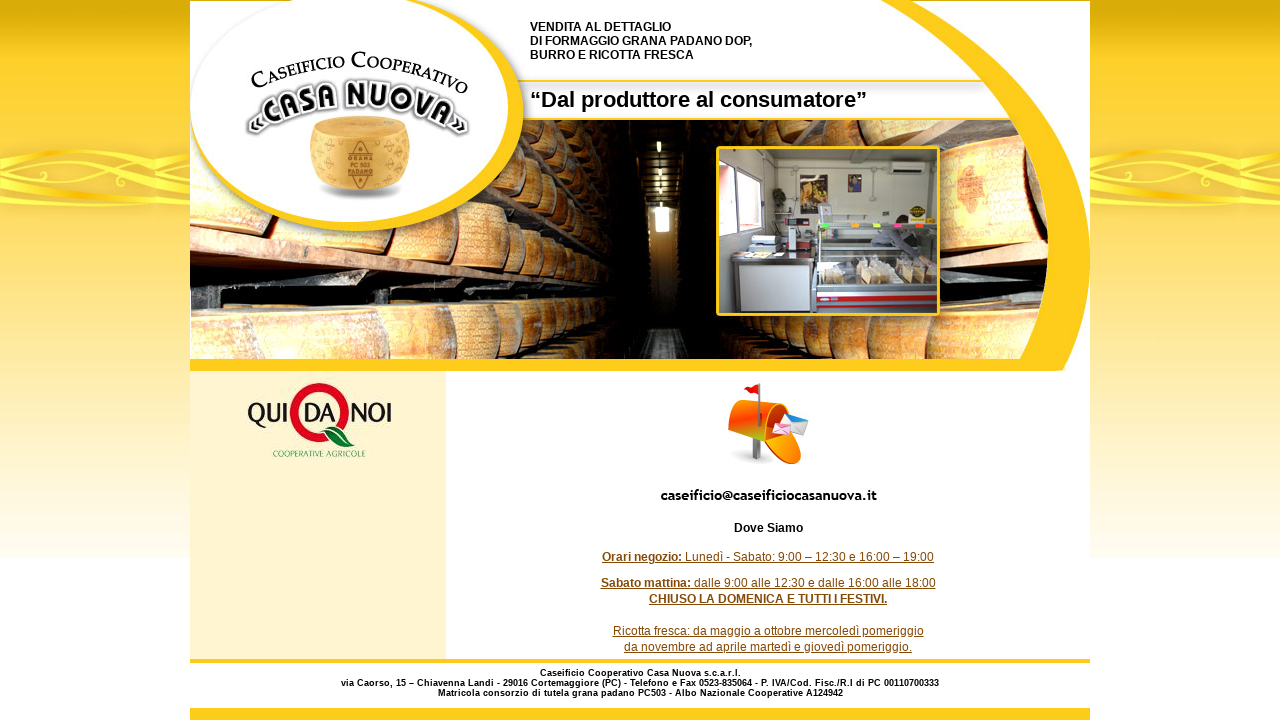

--- FILE ---
content_type: text/html
request_url: http://www.caseificiocasanuova.it/
body_size: 1441
content:
<!DOCTYPE html PUBLIC "-//W3C//DTD XHTML 1.0 Transitional//EN" "http://www.w3.org/TR/xhtml1/DTD/xhtml1-transitional.dtd">
<html xmlns="http://www.w3.org/1999/xhtml">

<head>
<meta content="text/html; charset=utf-8" http-equiv="Content-Type" />
<meta http-equiv="Pragma" content="no-cache" />
<meta http-equiv="Cache-Control"  content="no-cache"/>
<meta name="description" content="Vendita formaggi DOP"/>
<meta name="keywords" content="Distribuzione formaggi, vendita grana padano, produzine grana padano, vendita ricotta fresca, produzione propria"/>
<meta name="rating" content="General"/>
<meta name="robots" content="index"/>
<meta name="revisit-after"  content="5 days"/>
<title>CASEIFICIO CASA NUOVA</title>
<meta http-equiv="Content-Type" content="text/html; charset=utf-8" />

<link rel="stylesheet" type="text/css" href="css/casanuova.css"/>
</head>

<body>
<div class="container">
<div class="top">
<h1>VENDITA AL DETTAGLIO <br/>
DI FORMAGGIO GRANA PADANO DOP,<br/> 
BURRO E RICOTTA FRESCA </h1>
<h2>“Dal produttore al consumatore”</h2>
</div>

<div class="bottom">
<div class="qualita">
	</div>

<div class="dati">
<h1><a href="mailto:%63%61%73%65%69%66%69%63%69%6F%40%63%61%73%65%69%66%69%63%69%6F%63%61%73%61%6E%75%6F%76%61%2E%69%74"><img alt="mail Caseificio Casanuova" src="img/mail.jpg" border="0" style="margin-bottom:20px;" /></a><br/>

<a href="#" onclick="window.open('mappa.asp','nuovaFinestra','width=700,height=570,scrollbars=no')">Dove Siamo</a><br/>
<h2><strong>Orari negozio:</strong> Lunedì - Sabato: 9:00 – 12:30 e 16:00 – 19:00 <br/>
<h2><strong>Sabato mattina:</strong> dalle 9:00 alle 12:30 e dalle 16:00 alle 18:00
 <br/>
<strong>CHIUSO LA DOMENICA E TUTTI I FESTIVI.</strong><br/>
<br/> Ricotta fresca: da maggio a ottobre mercoledì pomeriggio <br/>
da novembre ad aprile martedì e giovedì pomeriggio.</h2>
</div>
</div>

<div class="footer">Caseificio Cooperativo Casa Nuova s.c.a.r.l.<br/>
via Caorso, 15 – Chiavenna Landi - 29016 Cortemaggiore (PC) - Telefono e Fax 0523-835064 - P. IVA/Cod. Fisc./R.I di PC 00110700333 <br/>
Matricola consorzio di tutela grana padano PC503 - Albo Nazionale Cooperative A124942 </div>
</div>
</body>

</html>


--- FILE ---
content_type: text/css
request_url: http://www.caseificiocasanuova.it/css/casanuova.css
body_size: 935
content:
body {
background-image: url(../img/fondo.jpg);
background-repeat: repeat-x;
margin:0px 0px 0px 0px;
font-family:Verdana, Arial, Helvetica, sans-serif;
font-size:9px;
color:#000;
}


.container {
	width:900px;
	height:700px;
	background-color:#fff;
	margin-left: auto;
	margin-right:auto;
}

.containerMappa {
	width:470px;
	height:500px;
	background-color:#fff;
	margin-left: auto;
	margin-right:auto;
	background-image:url('../img/logomappa.jpg');
	background-repeat: no-repeat;
	background-position:top left;
}

.mappa{
	height:270px;
	width: 440px;
	float: left;
	margin-top:190px;
	margin-left:10px;
}

#close {
	float:right;
	font-size:10px;
	font-weight:bold;
	margin-top:6px;
	margin-right:15px;
		}


.left {
float:left;
}

a {
font-family:Verdana, Arial, Helvetica, sans-serif;
text-decoration:none;
color:#000;
}

a:hover {
text-decoration: none;

}

.top {
	width:900px;
	height:371px;
	background-image:url('../img/immaginegrande.jpg');
	background-repeat: no-repeat;
}


.top h1 {
width:300px;
font-family:Verdana, Geneva, Tahoma, sans-serif;
font-size:12px;
float:left;
margin:20px 0px 0px 340px;
padding:0px 0px 0px 0px;
}


.top h2 {
width:450px;
font-family:Verdana, Geneva, Tahoma, sans-serif;
font-size:22px;
font-weight:bold;
float:left;
margin:25px 0px 0px 340px;
padding:0px 0px 0px 0px;
}


.bottom {
	width:900px;
	height:auto;
}

.qualita{
	width:250px;
	height:85px;
	float:left;
	background-color:#fff5d1;
	background-image:url('../img/logoCoop.jpg');
	background-repeat:no-repeat;
	background-position:top center;
	font-family:Verdana, Geneva, Tahoma, sans-serif;
font-size:9px;
padding:200px 3px 3px 3px;
text-align:center;
}

.dati{
	width:638px;
	height:68px;
	float:left;
	background-image:url('../img/cassetta.jpg');
	background-repeat:no-repeat;
	background-position:top center;
	font-family:Verdana, Geneva, Tahoma, sans-serif;
font-size:10px;
padding:105px 3px 3px 3px;
text-align:center;
}

.dati h1 a{
	font-family:Verdana, Geneva, Tahoma, sans-serif;
	font-weight:bold;
font-size:12px;
padding:0px 0px 0px 0px;

}

.dati h2{
	font-family:Verdana, Geneva, Tahoma, sans-serif;
	font-weight:normal;
font-size:12px;
color:#864a07;
padding:0px 0px 0px 0px;
text-decoration:underline;
line-height:16px;
}

.footer {
width:900px;
height:40px;
padding-top:5px;
font-family:Verdana, Geneva, Tahoma, sans-serif;
font-size:9px;
font-weight:bold;
float:left;
text-align:center;
border-top:4px solid #fdcc1a;
border-bottom:12px solid #fdcc1a;
}
